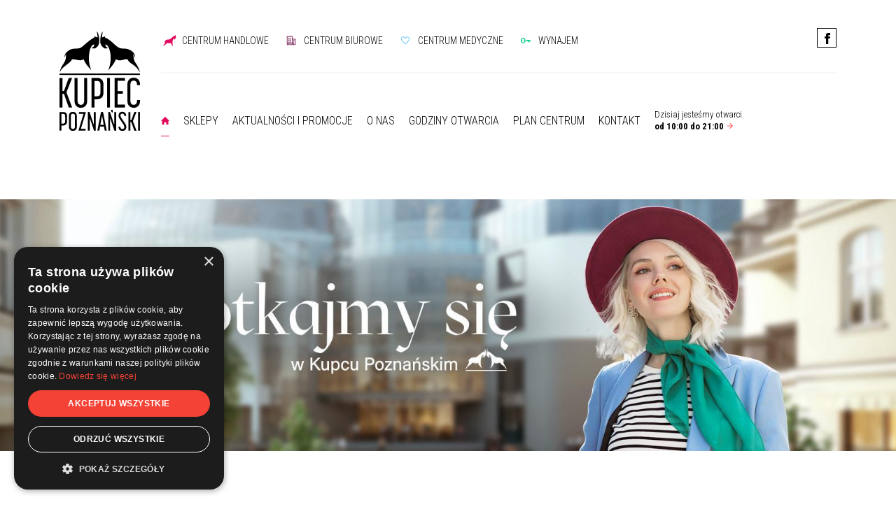

--- FILE ---
content_type: text/html; charset=UTF-8
request_url: https://www.kupiecpoznanski.pl/
body_size: 14492
content:
<!DOCTYPE html>
<html dir="ltr" lang="pl-PL" prefix="og: https://ogp.me/ns#">
<head>
    <meta charset="UTF-8"/>

    <meta name="viewport" content="width=device-width, initial-scale=1.0">

    <title>Kupiec PoznańskiKupiec Poznański | to pierwsze Centrum Handlowo-Biurowe usytuowane w samym sercu miasta Poznania. Rozpoznawalna marka, doskonałe położenie w pobliżu Starego Rynku oraz pod względem dostępu do komunikacji miejskiej, a także nowoczesne aranżacje wnętrz biurowych sprawiają, że Kupiec Poznański jest lokalizacją atrakcyjną dla biznesu.</title>

    <link rel="alternate" hreflang="pl-pl" href="http://www.kupiecpoznanski.pl/" />
<link rel="alternate" hreflang="x-default" href="http://www.kupiecpoznanski.pl/" />

		<!-- All in One SEO 4.9.3 - aioseo.com -->
	<meta name="robots" content="max-image-preview:large" />
	<link rel="canonical" href="https://www.kupiecpoznanski.pl/" />
	<meta name="generator" content="All in One SEO (AIOSEO) 4.9.3" />
		<meta property="og:locale" content="pl_PL" />
		<meta property="og:site_name" content="Kupiec Poznański" />
		<meta property="og:type" content="article" />
		<meta property="og:title" content="Kupiec Poznański" />
		<meta property="og:url" content="https://www.kupiecpoznanski.pl/" />
		<meta property="og:image" content="https://www.kupiecpoznanski.pl/wp-content/uploads/2018/11/1-1.png" />
		<meta property="og:image:secure_url" content="https://www.kupiecpoznanski.pl/wp-content/uploads/2018/11/1-1.png" />
		<meta property="og:image:width" content="1200" />
		<meta property="og:image:height" content="900" />
		<meta property="article:published_time" content="2018-08-03T10:45:37+00:00" />
		<meta property="article:modified_time" content="2025-12-05T08:20:38+00:00" />
		<meta property="article:publisher" content="https://www.facebook.com/ch.kupiec.poznanski" />
		<meta name="twitter:card" content="summary" />
		<meta name="twitter:title" content="Kupiec Poznański" />
		<meta name="twitter:image" content="https://www.kupiecpoznanski.pl/wp-content/uploads/2018/11/1-1.png" />
		<script type="application/ld+json" class="aioseo-schema">
			{"@context":"https:\/\/schema.org","@graph":[{"@type":"BreadcrumbList","@id":"https:\/\/www.kupiecpoznanski.pl\/#breadcrumblist","itemListElement":[{"@type":"ListItem","@id":"https:\/\/www.kupiecpoznanski.pl#listItem","position":1,"name":"Home"}]},{"@type":"Organization","@id":"https:\/\/www.kupiecpoznanski.pl\/#organization","name":"Kupiec Pozna\u0144ski SA","description":"to pierwsze Centrum Handlowo-Biurowe usytuowane w samym sercu miasta Poznania. Rozpoznawalna marka, doskona\u0142e po\u0142o\u017cenie w pobli\u017cu Starego Rynku oraz pod wzgl\u0119dem dost\u0119pu do komunikacji miejskiej, a tak\u017ce nowoczesne aran\u017cacje wn\u0119trz biurowych sprawiaj\u0105, \u017ce Kupiec Pozna\u0144ski jest lokalizacj\u0105 atrakcyjn\u0105 dla biznesu.","url":"https:\/\/www.kupiecpoznanski.pl\/","logo":{"@type":"ImageObject","url":"https:\/\/www.kupiecpoznanski.pl\/wp-content\/uploads\/2023\/08\/kupiec-logo-bez-tla.png","@id":"https:\/\/www.kupiecpoznanski.pl\/#organizationLogo","width":1058,"height":1304},"image":{"@id":"https:\/\/www.kupiecpoznanski.pl\/#organizationLogo"},"sameAs":["https:\/\/www.instagram.com\/kupiec_poznanski\/"]},{"@type":"WebPage","@id":"https:\/\/www.kupiecpoznanski.pl\/#webpage","url":"https:\/\/www.kupiecpoznanski.pl\/","name":"Kupiec Pozna\u0144ski","inLanguage":"pl-PL","isPartOf":{"@id":"https:\/\/www.kupiecpoznanski.pl\/#website"},"breadcrumb":{"@id":"https:\/\/www.kupiecpoznanski.pl\/#breadcrumblist"},"datePublished":"2018-08-03T12:45:37+02:00","dateModified":"2025-12-05T09:20:38+01:00"},{"@type":"WebSite","@id":"https:\/\/www.kupiecpoznanski.pl\/#website","url":"https:\/\/www.kupiecpoznanski.pl\/","name":"Kupiec Pozna\u0144ski","description":"to pierwsze Centrum Handlowo-Biurowe usytuowane w samym sercu miasta Poznania. Rozpoznawalna marka, doskona\u0142e po\u0142o\u017cenie w pobli\u017cu Starego Rynku oraz pod wzgl\u0119dem dost\u0119pu do komunikacji miejskiej, a tak\u017ce nowoczesne aran\u017cacje wn\u0119trz biurowych sprawiaj\u0105, \u017ce Kupiec Pozna\u0144ski jest lokalizacj\u0105 atrakcyjn\u0105 dla biznesu.","inLanguage":"pl-PL","publisher":{"@id":"https:\/\/www.kupiecpoznanski.pl\/#organization"}}]}
		</script>
		<!-- All in One SEO -->


<!-- Google Tag Manager for WordPress by gtm4wp.com -->
<script data-cfasync="false" data-pagespeed-no-defer>
	var gtm4wp_datalayer_name = "dataLayer";
	var dataLayer = dataLayer || [];
</script>
<!-- End Google Tag Manager for WordPress by gtm4wp.com --><link rel="alternate" title="oEmbed (JSON)" type="application/json+oembed" href="https://www.kupiecpoznanski.pl/wp-json/oembed/1.0/embed?url=https%3A%2F%2Fwww.kupiecpoznanski.pl%2F" />
<link rel="alternate" title="oEmbed (XML)" type="text/xml+oembed" href="https://www.kupiecpoznanski.pl/wp-json/oembed/1.0/embed?url=https%3A%2F%2Fwww.kupiecpoznanski.pl%2F&#038;format=xml" />
<style id='wp-img-auto-sizes-contain-inline-css' type='text/css'>
img:is([sizes=auto i],[sizes^="auto," i]){contain-intrinsic-size:3000px 1500px}
/*# sourceURL=wp-img-auto-sizes-contain-inline-css */
</style>
<link rel='stylesheet' id='bootstrap-css' href='https://www.kupiecpoznanski.pl/wp-content/themes/kupiec/css/bootstrap.css?ver=6.9' type='text/css' media='all' />
<link rel='stylesheet' id='slick-css' href='https://www.kupiecpoznanski.pl/wp-content/themes/kupiec/js/slick-1.6.0/slick/slick.css?ver=6.9' type='text/css' media='all' />
<link rel='stylesheet' id='slick-theme-css' href='https://www.kupiecpoznanski.pl/wp-content/themes/kupiec/js/slick-1.6.0/slick/slick-theme.css?ver=6.9' type='text/css' media='all' />
<link rel='stylesheet' id='animatecss-css' href='https://www.kupiecpoznanski.pl/wp-content/themes/kupiec/js/waypoints-animate/animate.css?ver=6.9' type='text/css' media='all' />
<link rel='stylesheet' id='nice-select-css' href='https://www.kupiecpoznanski.pl/wp-content/themes/kupiec/css/nice-select.css?ver=6.9' type='text/css' media='all' />
<link rel='stylesheet' id='main-css' href='https://www.kupiecpoznanski.pl/wp-content/themes/kupiec/css/main.css?ver=6.9' type='text/css' media='all' />
<link rel='stylesheet' id='velkea-css' href='https://www.kupiecpoznanski.pl/wp-content/themes/kupiec/style.css?ver=6.9' type='text/css' media='all' />
<link rel='stylesheet' id='headers-css' href='https://www.kupiecpoznanski.pl/wp-content/themes/kupiec/theme_inc/plugins/so_plugins/headers/tpl/style.css?ver=6.9' type='text/css' media='all' />
<link rel='stylesheet' id='breadcrumb-css' href='https://www.kupiecpoznanski.pl/wp-content/themes/kupiec/theme_inc/plugins/so_plugins/breadcrumb/tpl/style.css?ver=6.9' type='text/css' media='all' />
<link rel='stylesheet' id='banners-css' href='https://www.kupiecpoznanski.pl/wp-content/themes/kupiec/theme_inc/plugins/so_plugins/banners/tpl/style.css?ver=6.9' type='text/css' media='all' />
<link rel='stylesheet' id='news_and_promotions-css' href='https://www.kupiecpoznanski.pl/wp-content/themes/kupiec/theme_inc/plugins/so_plugins/news_and_promotions/tpl/style.css?ver=6.9' type='text/css' media='all' />
<link rel='stylesheet' id='news_and_promotions_list-css' href='https://www.kupiecpoznanski.pl/wp-content/themes/kupiec/theme_inc/plugins/so_plugins/news_and_promotions_list/tpl/style.css?ver=6.9' type='text/css' media='all' />
<link rel='stylesheet' id='news_and_promotions_content-css' href='https://www.kupiecpoznanski.pl/wp-content/themes/kupiec/theme_inc/plugins/so_plugins/news_and_promotions_content/tpl/style.css?ver=6.9' type='text/css' media='all' />
<link rel='stylesheet' id='image_and_description-css' href='https://www.kupiecpoznanski.pl/wp-content/themes/kupiec/theme_inc/plugins/so_plugins/image_and_description/tpl/style.css?ver=6.9' type='text/css' media='all' />
<link rel='stylesheet' id='location-css' href='https://www.kupiecpoznanski.pl/wp-content/themes/kupiec/theme_inc/plugins/so_plugins/location/tpl/style.css?ver=6.9' type='text/css' media='all' />
<link rel='stylesheet' id='banner_and_description-css' href='https://www.kupiecpoznanski.pl/wp-content/themes/kupiec/theme_inc/plugins/so_plugins/banner_and_description/tpl/style.css?ver=6.9' type='text/css' media='all' />
<link rel='stylesheet' id='gallery_tiles-css' href='https://www.kupiecpoznanski.pl/wp-content/themes/kupiec/theme_inc/plugins/so_plugins/gallery_tiles/tpl/style.css?ver=6.9' type='text/css' media='all' />
<link rel='stylesheet' id='icons-with-description-css' href='https://www.kupiecpoznanski.pl/wp-content/themes/kupiec/theme_inc/plugins/so_plugins/icons_with_description/tpl/style.css?ver=6.9' type='text/css' media='all' />
<link rel='stylesheet' id='rental-css' href='https://www.kupiecpoznanski.pl/wp-content/themes/kupiec/theme_inc/plugins/so_plugins/rental/tpl/style.css?ver=6.9' type='text/css' media='all' />
<link rel='stylesheet' id='division_contact-css' href='https://www.kupiecpoznanski.pl/wp-content/themes/kupiec/theme_inc/plugins/so_plugins/division_contact/tpl/style.css?ver=6.9' type='text/css' media='all' />
<link rel='stylesheet' id='contact_tabs-css' href='https://www.kupiecpoznanski.pl/wp-content/themes/kupiec/theme_inc/plugins/so_plugins/contact_tabs/tpl/style.css?ver=1547071178' type='text/css' media='all' />
<link rel='stylesheet' id='shops-css' href='https://www.kupiecpoznanski.pl/wp-content/themes/kupiec/theme_inc/plugins/so_plugins/shops/tpl/style.css?ver=6.9' type='text/css' media='all' />
<link rel='stylesheet' id='shops_list-css' href='https://www.kupiecpoznanski.pl/wp-content/themes/kupiec/theme_inc/plugins/so_plugins/shops_list/tpl/style.css?ver=6.9' type='text/css' media='all' />
<link rel='stylesheet' id='sitemap-css' href='https://www.kupiecpoznanski.pl/wp-content/themes/kupiec/theme_inc/plugins/so_plugins/sitemap/tpl/style.css?ver=6.9' type='text/css' media='all' />
<link rel='stylesheet' id='opening_hours-css' href='https://www.kupiecpoznanski.pl/wp-content/themes/kupiec/theme_inc/plugins/so_plugins/opening_hours/tpl/style.css?ver=6.9' type='text/css' media='all' />
<link rel='stylesheet' id='center_plan-css' href='https://www.kupiecpoznanski.pl/wp-content/themes/kupiec/theme_inc/plugins/so_plugins/center_plan/tpl/style.css?ver=6.9' type='text/css' media='all' />
<link rel='stylesheet' id='rental_contact-css' href='https://www.kupiecpoznanski.pl/wp-content/themes/kupiec/theme_inc/plugins/so_plugins/rental_contact/tpl/style.css?ver=6.9' type='text/css' media='all' />
<link rel='stylesheet' id='404-css' href='https://www.kupiecpoznanski.pl/wp-content/themes/kupiec/theme_inc/plugins/so_plugins/404/tpl/style.css?ver=6.9' type='text/css' media='all' />
<link rel='stylesheet' id='simple_tooltips_style-css' href='https://www.kupiecpoznanski.pl/wp-content/plugins/simple-tooltips/zebra_tooltips.css?ver=6.9' type='text/css' media='all' />
<link rel='stylesheet' id='wp-block-library-css' href='https://www.kupiecpoznanski.pl/wp-includes/css/dist/block-library/style.min.css?ver=6.9' type='text/css' media='all' />
<style id='global-styles-inline-css' type='text/css'>
:root{--wp--preset--aspect-ratio--square: 1;--wp--preset--aspect-ratio--4-3: 4/3;--wp--preset--aspect-ratio--3-4: 3/4;--wp--preset--aspect-ratio--3-2: 3/2;--wp--preset--aspect-ratio--2-3: 2/3;--wp--preset--aspect-ratio--16-9: 16/9;--wp--preset--aspect-ratio--9-16: 9/16;--wp--preset--color--black: #000000;--wp--preset--color--cyan-bluish-gray: #abb8c3;--wp--preset--color--white: #ffffff;--wp--preset--color--pale-pink: #f78da7;--wp--preset--color--vivid-red: #cf2e2e;--wp--preset--color--luminous-vivid-orange: #ff6900;--wp--preset--color--luminous-vivid-amber: #fcb900;--wp--preset--color--light-green-cyan: #7bdcb5;--wp--preset--color--vivid-green-cyan: #00d084;--wp--preset--color--pale-cyan-blue: #8ed1fc;--wp--preset--color--vivid-cyan-blue: #0693e3;--wp--preset--color--vivid-purple: #9b51e0;--wp--preset--gradient--vivid-cyan-blue-to-vivid-purple: linear-gradient(135deg,rgb(6,147,227) 0%,rgb(155,81,224) 100%);--wp--preset--gradient--light-green-cyan-to-vivid-green-cyan: linear-gradient(135deg,rgb(122,220,180) 0%,rgb(0,208,130) 100%);--wp--preset--gradient--luminous-vivid-amber-to-luminous-vivid-orange: linear-gradient(135deg,rgb(252,185,0) 0%,rgb(255,105,0) 100%);--wp--preset--gradient--luminous-vivid-orange-to-vivid-red: linear-gradient(135deg,rgb(255,105,0) 0%,rgb(207,46,46) 100%);--wp--preset--gradient--very-light-gray-to-cyan-bluish-gray: linear-gradient(135deg,rgb(238,238,238) 0%,rgb(169,184,195) 100%);--wp--preset--gradient--cool-to-warm-spectrum: linear-gradient(135deg,rgb(74,234,220) 0%,rgb(151,120,209) 20%,rgb(207,42,186) 40%,rgb(238,44,130) 60%,rgb(251,105,98) 80%,rgb(254,248,76) 100%);--wp--preset--gradient--blush-light-purple: linear-gradient(135deg,rgb(255,206,236) 0%,rgb(152,150,240) 100%);--wp--preset--gradient--blush-bordeaux: linear-gradient(135deg,rgb(254,205,165) 0%,rgb(254,45,45) 50%,rgb(107,0,62) 100%);--wp--preset--gradient--luminous-dusk: linear-gradient(135deg,rgb(255,203,112) 0%,rgb(199,81,192) 50%,rgb(65,88,208) 100%);--wp--preset--gradient--pale-ocean: linear-gradient(135deg,rgb(255,245,203) 0%,rgb(182,227,212) 50%,rgb(51,167,181) 100%);--wp--preset--gradient--electric-grass: linear-gradient(135deg,rgb(202,248,128) 0%,rgb(113,206,126) 100%);--wp--preset--gradient--midnight: linear-gradient(135deg,rgb(2,3,129) 0%,rgb(40,116,252) 100%);--wp--preset--font-size--small: 13px;--wp--preset--font-size--medium: 20px;--wp--preset--font-size--large: 36px;--wp--preset--font-size--x-large: 42px;--wp--preset--spacing--20: 0.44rem;--wp--preset--spacing--30: 0.67rem;--wp--preset--spacing--40: 1rem;--wp--preset--spacing--50: 1.5rem;--wp--preset--spacing--60: 2.25rem;--wp--preset--spacing--70: 3.38rem;--wp--preset--spacing--80: 5.06rem;--wp--preset--shadow--natural: 6px 6px 9px rgba(0, 0, 0, 0.2);--wp--preset--shadow--deep: 12px 12px 50px rgba(0, 0, 0, 0.4);--wp--preset--shadow--sharp: 6px 6px 0px rgba(0, 0, 0, 0.2);--wp--preset--shadow--outlined: 6px 6px 0px -3px rgb(255, 255, 255), 6px 6px rgb(0, 0, 0);--wp--preset--shadow--crisp: 6px 6px 0px rgb(0, 0, 0);}:where(.is-layout-flex){gap: 0.5em;}:where(.is-layout-grid){gap: 0.5em;}body .is-layout-flex{display: flex;}.is-layout-flex{flex-wrap: wrap;align-items: center;}.is-layout-flex > :is(*, div){margin: 0;}body .is-layout-grid{display: grid;}.is-layout-grid > :is(*, div){margin: 0;}:where(.wp-block-columns.is-layout-flex){gap: 2em;}:where(.wp-block-columns.is-layout-grid){gap: 2em;}:where(.wp-block-post-template.is-layout-flex){gap: 1.25em;}:where(.wp-block-post-template.is-layout-grid){gap: 1.25em;}.has-black-color{color: var(--wp--preset--color--black) !important;}.has-cyan-bluish-gray-color{color: var(--wp--preset--color--cyan-bluish-gray) !important;}.has-white-color{color: var(--wp--preset--color--white) !important;}.has-pale-pink-color{color: var(--wp--preset--color--pale-pink) !important;}.has-vivid-red-color{color: var(--wp--preset--color--vivid-red) !important;}.has-luminous-vivid-orange-color{color: var(--wp--preset--color--luminous-vivid-orange) !important;}.has-luminous-vivid-amber-color{color: var(--wp--preset--color--luminous-vivid-amber) !important;}.has-light-green-cyan-color{color: var(--wp--preset--color--light-green-cyan) !important;}.has-vivid-green-cyan-color{color: var(--wp--preset--color--vivid-green-cyan) !important;}.has-pale-cyan-blue-color{color: var(--wp--preset--color--pale-cyan-blue) !important;}.has-vivid-cyan-blue-color{color: var(--wp--preset--color--vivid-cyan-blue) !important;}.has-vivid-purple-color{color: var(--wp--preset--color--vivid-purple) !important;}.has-black-background-color{background-color: var(--wp--preset--color--black) !important;}.has-cyan-bluish-gray-background-color{background-color: var(--wp--preset--color--cyan-bluish-gray) !important;}.has-white-background-color{background-color: var(--wp--preset--color--white) !important;}.has-pale-pink-background-color{background-color: var(--wp--preset--color--pale-pink) !important;}.has-vivid-red-background-color{background-color: var(--wp--preset--color--vivid-red) !important;}.has-luminous-vivid-orange-background-color{background-color: var(--wp--preset--color--luminous-vivid-orange) !important;}.has-luminous-vivid-amber-background-color{background-color: var(--wp--preset--color--luminous-vivid-amber) !important;}.has-light-green-cyan-background-color{background-color: var(--wp--preset--color--light-green-cyan) !important;}.has-vivid-green-cyan-background-color{background-color: var(--wp--preset--color--vivid-green-cyan) !important;}.has-pale-cyan-blue-background-color{background-color: var(--wp--preset--color--pale-cyan-blue) !important;}.has-vivid-cyan-blue-background-color{background-color: var(--wp--preset--color--vivid-cyan-blue) !important;}.has-vivid-purple-background-color{background-color: var(--wp--preset--color--vivid-purple) !important;}.has-black-border-color{border-color: var(--wp--preset--color--black) !important;}.has-cyan-bluish-gray-border-color{border-color: var(--wp--preset--color--cyan-bluish-gray) !important;}.has-white-border-color{border-color: var(--wp--preset--color--white) !important;}.has-pale-pink-border-color{border-color: var(--wp--preset--color--pale-pink) !important;}.has-vivid-red-border-color{border-color: var(--wp--preset--color--vivid-red) !important;}.has-luminous-vivid-orange-border-color{border-color: var(--wp--preset--color--luminous-vivid-orange) !important;}.has-luminous-vivid-amber-border-color{border-color: var(--wp--preset--color--luminous-vivid-amber) !important;}.has-light-green-cyan-border-color{border-color: var(--wp--preset--color--light-green-cyan) !important;}.has-vivid-green-cyan-border-color{border-color: var(--wp--preset--color--vivid-green-cyan) !important;}.has-pale-cyan-blue-border-color{border-color: var(--wp--preset--color--pale-cyan-blue) !important;}.has-vivid-cyan-blue-border-color{border-color: var(--wp--preset--color--vivid-cyan-blue) !important;}.has-vivid-purple-border-color{border-color: var(--wp--preset--color--vivid-purple) !important;}.has-vivid-cyan-blue-to-vivid-purple-gradient-background{background: var(--wp--preset--gradient--vivid-cyan-blue-to-vivid-purple) !important;}.has-light-green-cyan-to-vivid-green-cyan-gradient-background{background: var(--wp--preset--gradient--light-green-cyan-to-vivid-green-cyan) !important;}.has-luminous-vivid-amber-to-luminous-vivid-orange-gradient-background{background: var(--wp--preset--gradient--luminous-vivid-amber-to-luminous-vivid-orange) !important;}.has-luminous-vivid-orange-to-vivid-red-gradient-background{background: var(--wp--preset--gradient--luminous-vivid-orange-to-vivid-red) !important;}.has-very-light-gray-to-cyan-bluish-gray-gradient-background{background: var(--wp--preset--gradient--very-light-gray-to-cyan-bluish-gray) !important;}.has-cool-to-warm-spectrum-gradient-background{background: var(--wp--preset--gradient--cool-to-warm-spectrum) !important;}.has-blush-light-purple-gradient-background{background: var(--wp--preset--gradient--blush-light-purple) !important;}.has-blush-bordeaux-gradient-background{background: var(--wp--preset--gradient--blush-bordeaux) !important;}.has-luminous-dusk-gradient-background{background: var(--wp--preset--gradient--luminous-dusk) !important;}.has-pale-ocean-gradient-background{background: var(--wp--preset--gradient--pale-ocean) !important;}.has-electric-grass-gradient-background{background: var(--wp--preset--gradient--electric-grass) !important;}.has-midnight-gradient-background{background: var(--wp--preset--gradient--midnight) !important;}.has-small-font-size{font-size: var(--wp--preset--font-size--small) !important;}.has-medium-font-size{font-size: var(--wp--preset--font-size--medium) !important;}.has-large-font-size{font-size: var(--wp--preset--font-size--large) !important;}.has-x-large-font-size{font-size: var(--wp--preset--font-size--x-large) !important;}
/*# sourceURL=global-styles-inline-css */
</style>

<style id='classic-theme-styles-inline-css' type='text/css'>
/*! This file is auto-generated */
.wp-block-button__link{color:#fff;background-color:#32373c;border-radius:9999px;box-shadow:none;text-decoration:none;padding:calc(.667em + 2px) calc(1.333em + 2px);font-size:1.125em}.wp-block-file__button{background:#32373c;color:#fff;text-decoration:none}
/*# sourceURL=/wp-includes/css/classic-themes.min.css */
</style>
<link rel='stylesheet' id='contact-form-7-css' href='https://www.kupiecpoznanski.pl/wp-content/plugins/contact-form-7/includes/css/styles.css?ver=6.0.2' type='text/css' media='all' />
<link rel='stylesheet' id='siteorigin-panels-front-css' href='https://www.kupiecpoznanski.pl/wp-content/plugins/siteorigin-panels/css/front-flex.min.css?ver=2.31.0' type='text/css' media='all' />
<link rel='stylesheet' id='jquery-lazyloadxt-spinner-css-css' href='//www.kupiecpoznanski.pl/wp-content/plugins/a3-lazy-load/assets/css/jquery.lazyloadxt.spinner.css?ver=6.9' type='text/css' media='all' />
<link rel='stylesheet' id='a3a3_lazy_load-css' href='//www.kupiecpoznanski.pl/wp-content/uploads/sass/a3_lazy_load.min.css?ver=1547080556' type='text/css' media='all' />
<script type="text/javascript" src="https://www.kupiecpoznanski.pl/wp-includes/js/jquery/jquery.min.js?ver=3.7.1" id="jquery-core-js"></script>
<script type="text/javascript" src="https://www.kupiecpoznanski.pl/wp-includes/js/jquery/jquery-migrate.min.js?ver=3.4.1" id="jquery-migrate-js"></script>
<script type="text/javascript" src="https://www.kupiecpoznanski.pl/wp-content/themes/kupiec/js/bootstrap.min.js?ver=6.9" id="bootstrap-js"></script>
<script type="text/javascript" src="https://www.kupiecpoznanski.pl/wp-content/themes/kupiec/js/slick-1.6.0/slick/slick.min.js?ver=6.9" id="slick-js"></script>
<script type="text/javascript" src="https://www.kupiecpoznanski.pl/wp-content/themes/kupiec/js/waypoints-animate/jquery.waypoints.min.js?ver=6.9" id="waypoint-js"></script>
<script type="text/javascript" src="https://www.kupiecpoznanski.pl/wp-content/themes/kupiec/js/countUp.js?ver=6.9" id="countUp-js"></script>
<script type="text/javascript" src="https://www.kupiecpoznanski.pl/wp-content/themes/kupiec/js/jquery.nice-select.min.js?ver=6.9" id="nice-select-js"></script>
<script type="text/javascript" src="https://www.kupiecpoznanski.pl/wp-content/themes/kupiec/js/leaflet.js?ver=6.9" id="leaflet-js"></script>
<script type="text/javascript" src="https://www.kupiecpoznanski.pl/wp-content/themes/kupiec/js/jquery.nanoscroller.min.js?ver=6.9" id="nano-js"></script>
<script type="text/javascript" src="https://www.kupiecpoznanski.pl/wp-content/themes/kupiec/js/main.js?ver=6.9" id="mainjs-js"></script>
<script type="text/javascript" src="https://www.kupiecpoznanski.pl/wp-content/themes/kupiec/theme_inc/plugins/so_plugins/headers/tpl/script.js?ver=6.9" id="headers-js"></script>
<script type="text/javascript" src="https://www.kupiecpoznanski.pl/wp-content/themes/kupiec/theme_inc/plugins/so_plugins/banners/tpl/script.js?ver=6.9" id="banners-js"></script>
<script type="text/javascript" src="https://www.kupiecpoznanski.pl/wp-content/themes/kupiec/theme_inc/plugins/so_plugins/image_and_description/tpl/script.js?ver=6.9" id="image_and_description-js"></script>
<script type="text/javascript" src="https://www.kupiecpoznanski.pl/wp-content/themes/kupiec/theme_inc/plugins/so_plugins/location/tpl/script.js?ver=6.9" id="location-js"></script>
<script type="text/javascript" src="https://www.kupiecpoznanski.pl/wp-content/themes/kupiec/theme_inc/plugins/so_plugins/banner_and_description/tpl/script.js?ver=6.9" id="banner_and_description-js"></script>
<script type="text/javascript" src="https://www.kupiecpoznanski.pl/wp-content/themes/kupiec/theme_inc/plugins/so_plugins/gallery_tiles/tpl/script.js?ver=6.9" id="gallery_tiles-js"></script>
<script type="text/javascript" src="https://www.kupiecpoznanski.pl/wp-content/themes/kupiec/theme_inc/plugins/so_plugins/icons_with_description/tpl/script.js?ver=6.9" id="icons-with-description-js"></script>
<script type="text/javascript" src="https://www.kupiecpoznanski.pl/wp-content/themes/kupiec/theme_inc/plugins/so_plugins/rental/tpl/script.js?ver=6.9" id="rental-js"></script>
<script type="text/javascript" src="https://www.kupiecpoznanski.pl/wp-content/themes/kupiec/theme_inc/plugins/so_plugins/division_contact/tpl/script.js?ver=6.9" id="division_contact-js"></script>
<script type="text/javascript" src="https://www.kupiecpoznanski.pl/wp-content/themes/kupiec/theme_inc/plugins/so_plugins/shops/tpl/script.js?ver=6.9" id="shops-js"></script>
<script type="text/javascript" src="https://www.kupiecpoznanski.pl/wp-content/themes/kupiec/theme_inc/plugins/so_plugins/shops_list/tpl/script.js?ver=6.9" id="shops_list-js"></script>
<script type="text/javascript" src="https://www.kupiecpoznanski.pl/wp-content/themes/kupiec/theme_inc/plugins/so_plugins/sitemap/tpl/script.js?ver=6.9" id="sitemap-js"></script>
<script type="text/javascript" src="https://www.kupiecpoznanski.pl/wp-content/themes/kupiec/theme_inc/plugins/so_plugins/center_plan/tpl/script.js?ver=6.9" id="center_plan-js"></script>
<script type="text/javascript" src="https://www.kupiecpoznanski.pl/wp-content/themes/kupiec/theme_inc/plugins/so_plugins/404/tpl/script.js?ver=6.9" id="404-js"></script>
<link rel="https://api.w.org/" href="https://www.kupiecpoznanski.pl/wp-json/" /><link rel="alternate" title="JSON" type="application/json" href="https://www.kupiecpoznanski.pl/wp-json/wp/v2/pages/5" /><link rel='shortlink' href='https://www.kupiecpoznanski.pl/' />
<meta name="generator" content="WPML ver:4.6.15 stt:41;" />

<!-- Google Tag Manager for WordPress by gtm4wp.com -->
<!-- GTM Container placement set to automatic -->
<script data-cfasync="false" data-pagespeed-no-defer type="text/javascript">
	var dataLayer_content = {"pagePostType":"frontpage","pagePostType2":"single-page","pagePostAuthor":"Kupiec Poznański"};
	dataLayer.push( dataLayer_content );
</script>
<script data-cfasync="false">
(function(w,d,s,l,i){w[l]=w[l]||[];w[l].push({'gtm.start':
new Date().getTime(),event:'gtm.js'});var f=d.getElementsByTagName(s)[0],
j=d.createElement(s),dl=l!='dataLayer'?'&l='+l:'';j.async=true;j.src=
'//www.googletagmanager.com/gtm.js?id='+i+dl;f.parentNode.insertBefore(j,f);
})(window,document,'script','dataLayer','GTM-N6WMKGTW');
</script>
<!-- End Google Tag Manager for WordPress by gtm4wp.com --><style>.post-thumbnail img[src$='.svg'] { width: 100%; height: auto; }</style><style type="text/css">.recentcomments a{display:inline !important;padding:0 !important;margin:0 !important;}</style><style media="all" id="siteorigin-panels-layouts-head">/* Layout 5 */ #pgc-5-0-0 , #pgc-5-1-0 { width:100%;width:calc(100% - ( 0 * 30px ) ) } #pg-5-0 , #pl-5 .so-panel { margin-bottom:30px } #pl-5 .so-panel:last-of-type { margin-bottom:0px } #pg-5-0.panel-has-style > .panel-row-style, #pg-5-0.panel-no-style , #pg-5-1.panel-has-style > .panel-row-style, #pg-5-1.panel-no-style { -webkit-align-items:flex-start;align-items:flex-start } @media (max-width:780px){ #pg-5-0.panel-no-style, #pg-5-0.panel-has-style > .panel-row-style, #pg-5-0 , #pg-5-1.panel-no-style, #pg-5-1.panel-has-style > .panel-row-style, #pg-5-1 { -webkit-flex-direction:column;-ms-flex-direction:column;flex-direction:column } #pg-5-0 > .panel-grid-cell , #pg-5-0 > .panel-row-style > .panel-grid-cell , #pg-5-1 > .panel-grid-cell , #pg-5-1 > .panel-row-style > .panel-grid-cell { width:100%;margin-right:0 } #pl-5 .panel-grid-cell { padding:0 } #pl-5 .panel-grid .panel-grid-cell-empty { display:none } #pl-5 .panel-grid .panel-grid-cell-mobile-last { margin-bottom:0px }  } </style><link rel="icon" href="https://www.kupiecpoznanski.pl/wp-content/uploads/2019/10/cropped-Kupiec_poznanski_logo_NOWE-32x32.jpg" sizes="32x32" />
<link rel="icon" href="https://www.kupiecpoznanski.pl/wp-content/uploads/2019/10/cropped-Kupiec_poznanski_logo_NOWE-192x192.jpg" sizes="192x192" />
<link rel="apple-touch-icon" href="https://www.kupiecpoznanski.pl/wp-content/uploads/2019/10/cropped-Kupiec_poznanski_logo_NOWE-180x180.jpg" />
<meta name="msapplication-TileImage" content="https://www.kupiecpoznanski.pl/wp-content/uploads/2019/10/cropped-Kupiec_poznanski_logo_NOWE-270x270.jpg" />
		<style type="text/css" id="wp-custom-css">
			#header .cls .cl-menu .links a.link-reklama {
  background: url("http://www.kupiecpoznanski.pl/wp-content/uploads/2019/05/menu_nosniki-5.png") center left no-repeat;
	background-size: contain;
  padding-left: 30px;
  margin-right: 20px;
}

#header .cls .cl-menu .links a {
	margin-right: 20px;
}

.widget-centerplan .map_container .popup {
    margin-left: 4%;
    margin-top: 8%;
}
.widget-banners .slider .slide img {
    display: block;
    
    height: auto;
}
.widget-banners .slider .navigation {
	z-index:0!important;
}

.widget-centerplan .map_container .map .hotspot.off {
	pointer-events: none;
}
.widget-openinghours .info_end{
	text-align: center!important;
	font-size: 26px;
	font-weight: 600;
	margin: 30px auto 0px auto;
}		</style>
		
    <div id="fb-root"></div>
    <script>(function(d, s, id) {
        var js, fjs = d.getElementsByTagName(s)[0];
        if (d.getElementById(id)) return;
        js = d.createElement(s); js.id = id;
        js.src = "https://connect.facebook.net/pl_PL/sdk.js#xfbml=1&version=v3.0";
        fjs.parentNode.insertBefore(js, fjs);
      }(document, 'script', 'facebook-jssdk'));
    </script>

    <link rel="apple-touch-icon" sizes="57x57" href="https://www.kupiecpoznanski.pl/wp-content/themes/kupiec/img/favicon/apple-icon-57x57.png">
    <link rel="apple-touch-icon" sizes="60x60" href="https://www.kupiecpoznanski.pl/wp-content/themes/kupiec/img/favicon/apple-icon-60x60.png">
    <link rel="apple-touch-icon" sizes="72x72" href="https://www.kupiecpoznanski.pl/wp-content/themes/kupiec/img/favicon/apple-icon-72x72.png">
    <link rel="apple-touch-icon" sizes="76x76" href="https://www.kupiecpoznanski.pl/wp-content/themes/kupiec/img/favicon/apple-icon-76x76.png">
    <link rel="apple-touch-icon" sizes="114x114" href="https://www.kupiecpoznanski.pl/wp-content/themes/kupiec/img/favicon/apple-icon-114x114.png">
    <link rel="apple-touch-icon" sizes="120x120" href="https://www.kupiecpoznanski.pl/wp-content/themes/kupiec/img/favicon/apple-icon-120x120.png">
    <link rel="apple-touch-icon" sizes="144x144" href="https://www.kupiecpoznanski.pl/wp-content/themes/kupiec/img/favicon/apple-icon-144x144.png">
    <link rel="apple-touch-icon" sizes="152x152" href="https://www.kupiecpoznanski.pl/wp-content/themes/kupiec/img/favicon/apple-icon-152x152.png">
    <link rel="apple-touch-icon" sizes="180x180" href="https://www.kupiecpoznanski.pl/wp-content/themes/kupiec/img/favicon/apple-icon-180x180.png">
    <link rel="icon" type="image/png" sizes="192x192"  href="https://www.kupiecpoznanski.pl/wp-content/themes/kupiec/img/favicon/android-icon-192x192.png">
    <link rel="icon" type="image/png" sizes="32x32" href="https://www.kupiecpoznanski.pl/wp-content/themes/kupiec/img/favicon/favicon-32x32.png">
    <link rel="icon" type="image/png" sizes="96x96" href="https://www.kupiecpoznanski.pl/wp-content/themes/kupiec/img/favicon/favicon-96x96.png">
    <link rel="icon" type="image/png" sizes="16x16" href="https://www.kupiecpoznanski.pl/wp-content/themes/kupiec/img/favicon/favicon-16x16.png">
    <link rel="manifest" href="https://www.kupiecpoznanski.pl/wp-content/themes/kupiec/img/favicon/manifest.json">
    <meta name="msapplication-TileColor" content="#ffffff">
    <meta name="msapplication-TileImage" content="https://www.kupiecpoznanski.pl/wp-content/themes/kupiec/img/ms-icon-144x144.png">
    <meta name="theme-color" content="#ffffff">
    <meta name="format-detection" content="telephone=no">

    <!--[if lt IE 9]>
    <script src="https://www.kupiecpoznanski.pl/wp-content/themes/kupiec//js/html5shiv.min.js" type="text/javascript"></script>
    <script src="https://www.kupiecpoznanski.pl/wp-content/themes/kupiec//js/respond.min.js" type="text/javascript"></script>
    <![endif]-->

    <link href="https://fonts.googleapis.com/css?family=Roboto+Condensed:300,400,700" rel="stylesheet">
    <link href="https://fonts.googleapis.com/css?family=Roboto:300,400,500" rel="stylesheet">
    <link rel="stylesheet" href="https://maxcdn.bootstrapcdn.com/font-awesome/4.7.0/css/font-awesome.min.css">
    <script type="text/javascript">
        var domainTemplate = "https://www.kupiecpoznanski.pl/wp-content/themes/kupiec";
    </script>

</head>

<body class="home wp-singular page-template-default page page-id-5 wp-theme-kupiec  height_100 siteorigin-panels siteorigin-panels-before-js siteorigin-panels-home">

    <div id="loader">
        <div class="gots">
            <div class="goat left">
                <svg x="0px" y="0px" width="215.478px" height="219.883px" viewBox="0 0 215.478 219.883" enable-background="new 0 0 215.478 219.883" xml:space="preserve">
                    <path fill="#000000" d="M35.244,123.025c-2.754,5.834-5.508,11.666-8.016,16.977c-1.447-8.826,3.661-21.471,12.767-29.538
                    	c12.006-10.635,25.389-18.067,42.156-17.625c5.631,0.148,11.283-0.711,16.932-0.99c11.445-0.564,20.353-6.135,28.656-13.561
                    	c11.153-9.976,22.416-19.889,34.255-29.021c8.596-6.631,18.204-11.951,27.631-18.029c-0.138-0.279-0.921-1.871-1.703-3.463
                    	c0.203-0.484,0.406-0.968,0.61-1.451c5.58,1.785,11.16,3.572,18.041,5.774c-1.552-10.88-3.026-21.225-4.503-31.571
                    	c0.281-0.176,0.564-0.351,0.848-0.527c2.064,3.662,4.75,7.112,6.088,11.023c6.061,17.717,8.46,35.934,4.609,54.429
                    	c-2.415,11.602-10.779,19.255-20.123,25.671c-1.666,1.144-4.482,0.964-6.732,0.829c-4.543-0.272-9.064-0.934-14.252-1.508
                    	c6.818-5.327,15.853-9.079,15.309-20.157c-6.569,0.128-10.477,3.872-13.715,8.365c-7.788,10.804-11.021,23.388-13.023,36.226
                    	c-4.588,29.419-2.477,58.335,7.666,86.487c0.939,2.609,2.074,5.148,2.653,7.98c-15.228-18.555-32.542-35.619-40.411-58.656
                    	c-6.003,1.744-12.129,4.775-18.355,5.004c-7.277,0.264-14.638-1.957-21.972-3.029c-6.66-0.973-13.317-2.059-20.016-2.609
                    	c-1.434-0.119-3.742,1.494-4.45,2.908c-4.019,8.025-10.53,13.51-17.48,18.82c-10.676,8.156-21.687,16.057-31.287,25.369
                    	C10.769,203.613,6.245,212.271,0,219.883c2.805-7.914,5.042-16.094,8.573-23.668c3.632-7.791,8.145-15.252,12.956-22.398
                    	c8.089-12.012,13.603-24.66,13.318-39.477c-0.068-3.559,1.135-7.139,1.753-10.709C36.148,123.43,35.696,123.227,35.244,123.025"/>
                </svg>
            </div>
            <div class="goat right">
                <svg x="0px" y="0px" width="215.479px" height="219.883px" viewBox="0 0 215.479 219.883" enable-background="new 0 0 215.479 219.883" xml:space="preserve">
                <path fill="#000000" d="M180.235,123.025c2.752,5.834,5.506,11.666,8.014,16.977c1.447-8.826-3.66-21.471-12.766-29.538
                	c-12.006-10.635-25.389-18.067-42.156-17.625c-5.631,0.148-11.283-0.711-16.932-0.99c-11.446-0.564-20.353-6.135-28.656-13.561
                	c-11.154-9.976-22.417-19.889-34.256-29.021c-8.595-6.631-18.204-11.951-27.63-18.029c0.137-0.279,0.921-1.871,1.703-3.463
                	c-0.203-0.484-0.406-0.968-0.61-1.451c-5.58,1.785-11.16,3.572-18.041,5.774c1.552-10.88,3.026-21.225,4.503-31.571
                	C13.127,0.351,12.844,0.176,12.56,0c-2.064,3.662-4.749,7.112-6.087,11.023c-6.062,17.717-8.46,35.934-4.61,54.429
                	c2.415,11.602,10.78,19.255,20.123,25.671c1.666,1.144,4.482,0.964,6.733,0.829c4.542-0.272,9.063-0.934,14.252-1.508
                	c-6.818-5.327-15.854-9.079-15.309-20.157c6.568,0.128,10.477,3.872,13.714,8.365c7.788,10.804,11.021,23.388,13.023,36.226
                	c4.588,29.419,2.476,58.335-7.667,86.487c-0.939,2.609-2.074,5.148-2.653,7.98c15.229-18.556,32.542-35.619,40.412-58.656
                	c6.002,1.744,12.128,4.774,18.355,5.004c7.276,0.264,14.638-1.957,21.972-3.029c6.66-0.973,13.317-2.059,20.015-2.609
                	c1.436-0.119,3.744,1.494,4.451,2.908c4.019,8.025,10.53,13.51,17.48,18.82c10.676,8.156,21.687,16.057,31.285,25.369
                	c6.658,6.461,11.184,15.119,17.429,22.73c-2.806-7.914-5.042-16.094-8.573-23.668c-3.631-7.791-8.145-15.252-12.956-22.398
                	c-8.089-12.012-13.603-24.659-13.319-39.477c0.068-3.559-1.134-7.139-1.752-10.709C179.329,123.43,179.782,123.227,180.235,123.025"
                	/>
                </svg>

            </div>
        </div>
    </div>
    <div id="search">
        <a class="close">
            <svg x="0px" y="0px" width="26.854px" height="26.854px" viewBox="0 0 26.854 26.854" enable-background="new 0 0 26.854 26.854" xml:space="preserve">
                <line fill="none" stroke-width="4" stroke-miterlimit="10" x1="0.354" y1="0.354" x2="26.5" y2="26.5"/>
                <line fill="none" stroke-width="4" stroke-miterlimit="10" x1="26.5" y1="0.354" x2="0.354" y2="26.5"/>
            </svg>
        </a>
        <div class="input_container">
            <form action="https://www.kupiecpoznanski.pl/">
                <input type="text" name="s" placeholder="Wpisz szukane słowa i naciśnij ENTER" />
            </form>
        </div>
    </div>
    <div id="header">
        <div class="container">
            <div class="cls">
                                <a class="hamburger hamburger--elastic">
                    <div class="hamburger-hover"></div>
                    <div class="hamburger-inner"></div>
                </a>
                <div class="cl-logo">
                    <a href="https://www.kupiecpoznanski.pl">
                        <img class="logo" src="https://www.kupiecpoznanski.pl/wp-content/themes/kupiec/img/logo.svg" />
                    </a>
                </div>

                <div class="cl-extra">
                    <div class="language">
											
                        <!-- <a>En</a>
                        <a>De</a>
                        <a class="active">Pl</a> -->
                    </div>
                    <div class="social">
                        <a class="facebook" target="_blank" href="https://www.facebook.com/ch.kupiec.poznanski/">
                            <svg x="0px" y="0px" width="28px" height="28px" viewBox="0 0 28 28" enable-background="new 0 0 28 28" xml:space="preserve">
                                <path id="facebook" d="M12.005,11.339h-1.996V14h1.996v7.982h3.326V14h2.423l0.237-2.661h-2.66v-1.109 c0-0.634,0.127-0.886,0.741-0.886h1.919V6.018h-2.533c-2.392,0-3.453,1.053-3.453,3.07V11.339z"/>
                            </svg>
                        </a>
                    </div>
					<!--
                    <div class="search">
                        <a class="actSearch">
                            <svg x="0px" y="0px" width="28px" height="28px" viewBox="0 0 28 28" enable-background="new 0 0 28 28" xml:space="preserve">
                                <path d="M19.039,20.592l-4.059-4.058c-0.763,0.479-1.661,0.763-2.628,0.763c-2.731,0-4.944-2.214-4.944-4.944
                                    c0-2.731,2.213-4.944,4.944-4.944c2.73,0,4.943,2.213,4.943,4.944c0,0.967-0.282,1.866-0.762,2.628l4.058,4.058L19.039,20.592z
                                     M12.353,16.197c2.119,0,3.845-1.726,3.845-3.845c0-2.121-1.726-3.846-3.845-3.846c-2.12,0-3.846,1.725-3.846,3.846
                                C8.507,14.472,10.232,16.197,12.353,16.197z"/>
                            </svg>
                        </a>
                    </div>
					-->
                </div>

                <div class="cl-menu">
                    <div class="top">
                        <div class="links">
                        <a class="link active link-centrum-handlowe" href="https://www.kupiecpoznanski.pl/"><span>Centrum handlowe</span></a><a class="link  link-centrum-biurowe" href="https://www.kupiecpoznanski.pl/centrum-biurowe/"><span>Centrum biurowe</span></a><a class="link  link-centrum-medyczne" href="https://www.kupiecpoznanski.pl/centrum-medyczne/"><span>Centrum medyczne</span></a><a class="link  link-wynajem" href="https://www.kupiecpoznanski.pl/wynajem/"><span>Wynajem</span></a>                        </div>
                    </div>
                    <div class="bottom">
                        <div class="links">
                                                        <a class="home active" href="https://www.kupiecpoznanski.pl">
                                <span>
                                    <svg version="1.1" id="Layer_1" xmlns="http://www.w3.org/2000/svg" xmlns:xlink="http://www.w3.org/1999/xlink" x="0px" y="0px"
                                    	 width="12.286px" height="24px" viewBox="5.857 0 12.286 24" enable-background="new 5.857 0 12.286 24" xml:space="preserve">
                                    <path d="M16.607,12.512v5.119h-3.071v-3.07h-3.072v3.07H7.393v-5.119H5.857L12,6.369l6.143,6.143H16.607z"/>
                                    </svg>
                                </span>
                            </a>
                            <a class="link " data-id="20" data-slug="sklepy" href="https://www.kupiecpoznanski.pl/sklepy/"><span>Sklepy</span></a><a class="link " data-id="22" data-slug="aktualnosci-i-promocje" href="https://www.kupiecpoznanski.pl/aktualnosci-i-promocje/"><span>Aktualności i&nbsp;promocje</span></a><a class="link " data-id="24" data-slug="o-nas" href="https://www.kupiecpoznanski.pl/o-nas/"><span>O&nbsp;nas</span></a><a class="link " data-id="26" data-slug="godziny-otwarcia" href="https://www.kupiecpoznanski.pl/godziny-otwarcia/"><span>Godziny otwarcia</span></a><a class="link " data-id="28" data-slug="plan-centrum" href="https://www.kupiecpoznanski.pl/plan-centrum/"><span>Plan centrum</span></a><a class="link " data-id="32" data-slug="kontakt" href="https://www.kupiecpoznanski.pl/kontakt/"><span>Kontakt</span></a><a class="link open-time-link" href="https://www.kupiecpoznanski.pl/godziny-otwarcia/">Dzisiaj jesteśmy otwarci<br><strong>od 10:00 do 21:00</strong>
                            <svg class="time-arrow-right" viewBox="0 0 24 24">
                                <path d="M12 4l-1.41 1.41L16.17 11H4v2h12.17l-5.58 5.59L12 20l8-8z"/>
                            </svg></a>
                        </div>
                        <div class="clearfix"></div>
                    </div>
                </div>
            </div>
        </div>
    </div>
<!-- content-front.php -->
<section id="content">
    <div class="loop">
<!-- loop-front -->
							<article id="post-5" class="single row post-5 page type-page status-publish hentry">
								<div class="content_wrapper">
									<div id="pl-5"  class="panel-layout" ><div id="pg-5-0"  class="panel-grid panel-has-style" ><div class="siteorigin-panels-stretch background_repeat bg-center panel-row-style panel-row-style-for-5-0" data-stretch-type="full-width-stretch" ><div id="pgc-5-0-0"  class="panel-grid-cell" >
<div id="panel-5-0-0-0" class="widget widget-banners so-wrapper so-panel widget" data-index="0" >
    <div class="slider">
            <div class="navigation container">
                <div class="arrow prev">
                    <svg x="0px" y="0px" width="41px" height="40px" viewBox="0 0 41 40" enable-background="new 0 0 41 40" xml:space="preserve">
                    <polyline fill="none" stroke="#000000" stroke-miterlimit="10" points="23.5,15 18.5,20 23.5,25 "/>
                </svg>
                </div>
                <div class="arrow next">
                    <svg x="0px" y="0px" width="41px" height="40px" viewBox="0 0 41 40" enable-background="new 0 0 41 40" xml:space="preserve">
                    <polyline fill="none" stroke="#000000" stroke-miterlimit="10" points="18.5,25 23.5,20 18.5,15 "/>
                </svg>
                </div>
            </div>

        <a class="slide" href=""><img decoding="async" class="lazy lazy-hidden picture-desktop" src="//www.kupiecpoznanski.pl/wp-content/plugins/a3-lazy-load/assets/images/lazy_placeholder.gif" data-lazy-type="image" data-src="https://www.kupiecpoznanski.pl/wp-content/uploads/2025/12/Baner-Glowny_1599x450.jpg" alt="zima" /><noscript><img decoding="async" class="picture-desktop" src="https://www.kupiecpoznanski.pl/wp-content/uploads/2025/12/Baner-Glowny_1599x450.jpg" alt="zima" /></noscript><img decoding="async" class="lazy lazy-hidden picture-mobile" src="//www.kupiecpoznanski.pl/wp-content/plugins/a3-lazy-load/assets/images/lazy_placeholder.gif" data-lazy-type="image" data-src="https://www.kupiecpoznanski.pl/wp-content/uploads/2018/08/img2.jpg" alt="zima" /><noscript><img decoding="async" class="picture-mobile" src="https://www.kupiecpoznanski.pl/wp-content/uploads/2018/08/img2.jpg" alt="zima" /></noscript></a>    </div>
</div>
</div></div></div><div id="pg-5-1"  class="panel-grid panel-has-style" ><div class="background_repeat panel-row-style panel-row-style-for-5-1" ><div id="pgc-5-1-0"  class="panel-grid-cell" >
<div id="panel-5-1-0-0" class="widget widget-headers so-wrapper so-panel widget animated" data-animationcss="anim_opacity" data-index="1" >
    <div class="container">
        <div class="row">
            <div class="col-12 col-md-12">
                    
                                            <div class="header1">
                            <div class="line left"></div>
                            <div class="text_container">
                                <img decoding="async" class="lazy lazy-hidden goat left" src="//www.kupiecpoznanski.pl/wp-content/plugins/a3-lazy-load/assets/images/lazy_placeholder.gif" data-lazy-type="image" data-src="https://www.kupiecpoznanski.pl/wp-content/themes/kupiec/img/goat_left.svg" /><noscript><img decoding="async" class="goat left" src="https://www.kupiecpoznanski.pl/wp-content/themes/kupiec/img/goat_left.svg" /></noscript>
                                <span class="text">Aktualności &amp; Promocje</span>
                                <img decoding="async" class="lazy lazy-hidden goat right" src="//www.kupiecpoznanski.pl/wp-content/plugins/a3-lazy-load/assets/images/lazy_placeholder.gif" data-lazy-type="image" data-src="https://www.kupiecpoznanski.pl/wp-content/themes/kupiec/img/goat_right.svg" /><noscript><img decoding="async" class="goat right" src="https://www.kupiecpoznanski.pl/wp-content/themes/kupiec/img/goat_right.svg" /></noscript>
                            </div>
                            <div class="line right"></div>
                        </div>
                    
                    
	            
            </div>
        </div>
    </div>
</div>

<div id="panel-5-1-0-1" class="widget widget-newspromotions so-wrapper so-panel widget" data-index="2" >
    <div class="container">
        <div class="row">
            <div class="col-12">
                <div class="advertisement">
                    <img class="lazy lazy-hidden" decoding="async" src="//www.kupiecpoznanski.pl/wp-content/plugins/a3-lazy-load/assets/images/lazy_placeholder.gif" data-lazy-type="image" data-src="https://www.kupiecpoznanski.pl/wp-content/uploads/2022/12/zima.png" /><noscript><img decoding="async" src="https://www.kupiecpoznanski.pl/wp-content/uploads/2022/12/zima.png" /></noscript>
                </div>

                                    <a class="bt bt_style1 bt_center" href="http://www.kupiecpoznanski.pl/aktualnosci-i-promocje/">Zobacz wszystkie</a>
                            </div>
        </div>
    </div>
</div>

<div id="panel-5-1-0-2" class="widget widget-headers so-wrapper so-panel widget animated" data-animationcss="anim_opacity" data-index="3" >
    <div class="container">
        <div class="row">
            <div class="col-12 col-md-12">
                    
                    
                                        <div class="header2">
                        <div class="text_container line1">
                            <div class="text">Lubię być w&nbsp;centrum</div>
                        </div>
                        <div class="text_container line2">
                            <span class="line left"></span>
                            <span class="text">Centrum mody i&nbsp;inspiracji</span>
                            <div class="line right"></div>
                        </div>
                    </div>
	            
	            
            </div>
        </div>
    </div>
</div>

<!--  <pre>Array
(
    [bt1] => Array
        (
            [type] => normal
            [url] => http://www.kupiecpoznanski.pl/sklepy/
            [text] => Sklepy
            [text2] => 
            [photo] => 63
            [photo_fallback] => 
            [mask] => #fcba43
            [so_field_container_state] => closed
            [new_window] => 
        )

    [bt2] => Array
        (
            [type] => normal
            [url] => http://www.kupiecpoznanski.pl/godziny-otwarcia/
            [text] => Godziny otwarcia
            [text2] => 
            [photo] => 608
            [photo_fallback] => 
            [mask] => #ee6aa5
            [so_field_container_state] => closed
            [new_window] => 
        )

    [bt3] => Array
        (
            [type] => normal
            [url] => https://www.kupiecpoznanski.pl/kontakt/?tab=2
            [text] => Jak dojechać
            [text2] => 
            [photo] => 68
            [photo_fallback] => https://www.kupiecpoznanski.pl/kontakt/#menu1
            [mask] => #5fc0a8
            [so_field_container_state] => open
            [new_window] => 
        )

    [bt4] => Array
        (
            [type] => normal
            [url] => https://www.facebook.com/ch.kupiec.poznanski/
            [new_window] => 1
            [text] => Facebook
            [text2] => 
            [photo] => 69
            [photo_fallback] => 
            [mask] => #527bce
            [so_field_container_state] => closed
        )

    [bt5] => Array
        (
            [type] => normal
            [url] => http://www.kupiecpoznanski.pl/plan-centrum/
            [text] => Plan centrun
            [text2] => 
            [photo] => 74
            [photo_fallback] => 
            [mask] => #fb3636
            [so_field_container_state] => closed
            [new_window] => 
        )

    [bt6] => Array
        (
            [type] => newsletter
            [url] => 
            [text] => Zapisz się do&nbsp;newslettera
            [text2] => Zapisz się do&nbsp;newslettera!
            [photo] => 79
            [photo_fallback] => 
            [mask] => #9677c7
            [so_field_container_state] => open
            [new_window] => 
        )

    [newsletter_form] => [contact-form-7 id="86" title="Newsletter"]
    [_sow_form_id] => 8506438475b64684cbdc04301751916
    [_sow_form_timestamp] => 1742548430345
    [so_sidebar_emulator_id] => sitemap-510004
    [option_name] => widget_sitemap
    [panels_info] => Array
        (
            [class] => Sitemap_Widget
            [raw] => 
            [grid] => 1
            [cell] => 0
            [id] => 4
            [widget_id] => 43ff5ce4-c1bb-44b4-b4ae-28728c7524c3
            [style] => Array
                (
                    [background_image_attachment] => 
                    [background_display] => tile
                    [background_image_size] => full
                    [background_image_opacity] => 100
                    [border_thickness] => 1px
                )

            [cell_index] => 3
            [widget_index] => 4
        )

)
</pre> -->

<div id="panel-5-1-0-3" class="widget widget-sitemap so-wrapper so-panel widget" data-animationcss="anim_opacity" data-index="4" >
    <div class="container">
        <div class="row">
            <div class="col-12 col-md-4">
                                <a href="http://www.kupiecpoznanski.pl/sklepy/" class="box box1" >
                    <div class="center normal">
                        <div class="text">Sklepy</div>
                                            </div>
                    <div class="mask" style="background-color: #fcba43"></div>
                    <div class="background" style="background-image: url(https://www.kupiecpoznanski.pl/wp-content/uploads/2018/08/e83db40f20f4053ecd0b4204e2445b97e674e1d619b6184195_1920-1140x787.jpg)"></div>
                </a>
            </div>

            <div class="col-12 col-md-4">
                                <a href="http://www.kupiecpoznanski.pl/godziny-otwarcia/" class="box box2" >
                <div class="center normal">
                    <div class="text">Godziny otwarcia</div>
                                    </div>
                    <div class="mask" style="background-color: #ee6aa5"></div>
                    <div class="background" style="background-image: url(https://www.kupiecpoznanski.pl/wp-content/uploads/2018/09/kupiec-poznanski-zdjęcie-02.jpg)"></div>
                </a>
            </div>


            <div class="col-12 col-md-4">
                                <a href="https://www.kupiecpoznanski.pl/kontakt/?tab=2" class="box box3" >
                    <div class="center normal">
                        <div class="text">Jak dojechać</div>
                                            </div>
                    <div class="mask" style="background-color: #5fc0a8"></div>
                    <div class="background" style="background-image: url(https://www.kupiecpoznanski.pl/wp-content/uploads/2018/08/e837b60e21f5083ecd0b4204e2445b97e674e1d01cb3164096_1920-1140x855.jpg)"></div>
                </a>
            </div>
        </div>

        <div class="row">
            <div class="col-12 col-md-4">
                                <a href="https://www.facebook.com/ch.kupiec.poznanski/" class="box box4" target="_blank">
                    <div class="center normal">
                        <div class="text">Facebook</div>
                                            </div>
                    <div class="mask" style="background-color: #527bce"></div>
                    <div class="background" style="background-image: url(https://www.kupiecpoznanski.pl/wp-content/uploads/2018/08/ee33b40c2ae91c72d75b410dfb4d4395e072e7d71eb413_1920.png)"></div>
                </a>
            </div>

            <div class="col-12 col-md-4">
                <div class="box">
                    <div class="center">
                        <img decoding="async" class="lazy lazy-hidden goats" src="//www.kupiecpoznanski.pl/wp-content/plugins/a3-lazy-load/assets/images/lazy_placeholder.gif" data-lazy-type="image" data-src="https://www.kupiecpoznanski.pl/wp-content/themes/kupiec/img/goats.svg" /><noscript><img decoding="async" class="goats" src="https://www.kupiecpoznanski.pl/wp-content/themes/kupiec/img/goats.svg" /></noscript>
                    </div>
                </div>
            </div>

            <div class="col-12 col-md-4">
                                <a href="http://www.kupiecpoznanski.pl/plan-centrum/" class="box box5 high" >
                    <div class="center normal">
                        <div class="text">Plan centrun</div>
                                            </div>
                    <div class="mask" style="background-color: #fb3636"></div>
                    <div class="background" style="background-image: url(https://www.kupiecpoznanski.pl/wp-content/uploads/2018/08/ea30b50d2bf71c3e815d4401ee514793e074e7d01bb81641_1920-1140x748.jpg)"></div>
                </a>
            </div>
        </div>

        <div class="row">
            <div class="col-12 col-md-8">
                                <div class="box box6 visible" >
                    
                                            <div class="center newsletter">
                            <div class="cl1">
                                <div class="text">Zapisz się do&nbsp;newslettera</div>
                                <div class="text2">Zapisz się do&nbsp;newslettera!</div>
                            </div>
                            <div class="cl2">

                                
<div class="wpcf7 no-js" id="wpcf7-f86-p5-o1" lang="pl-PL" dir="ltr" data-wpcf7-id="86">
<div class="screen-reader-response"><p role="status" aria-live="polite" aria-atomic="true"></p> <ul></ul></div>
<form action="/#wpcf7-f86-p5-o1" method="post" class="wpcf7-form init" aria-label="Formularz kontaktowy" novalidate="novalidate" data-status="init">
<div style="display: none;">
<input type="hidden" name="_wpcf7" value="86" />
<input type="hidden" name="_wpcf7_version" value="6.0.2" />
<input type="hidden" name="_wpcf7_locale" value="pl_PL" />
<input type="hidden" name="_wpcf7_unit_tag" value="wpcf7-f86-p5-o1" />
<input type="hidden" name="_wpcf7_container_post" value="5" />
<input type="hidden" name="_wpcf7_posted_data_hash" value="" />
</div>
<div class="cls">
	<div class="cl cl_email">
		<p><span class="wpcf7-form-control-wrap" data-name="email"><input size="40" maxlength="400" class="wpcf7-form-control wpcf7-email wpcf7-validates-as-required wpcf7-text wpcf7-validates-as-email" aria-required="true" aria-invalid="false" placeholder="Wpisz swój adresr e-mail" value="" type="email" name="email" /></span>
		</p>
	</div>
	<div class="cl cl_submit">
		<p><input class="wpcf7-form-control wpcf7-submit has-spinner" type="submit" value="Zapisz" />
		</p>
	</div>
	<div class="cl cl_checkbox1">
		<p><span class="wpcf7-form-control-wrap" data-name="rules"><span class="wpcf7-form-control wpcf7-checkbox wpcf7-validates-as-required"><span class="wpcf7-list-item first last"><input type="checkbox" name="rules[]" value="Wyrażam zgodę na przetwarzane podanych przeze mnie (tooltip_container1)" /><span class="wpcf7-list-item-label">Wyrażam zgodę na&nbsp;przetwarzane podanych przeze mnie (tooltip_container1)</span></span></span></span>
		</p>
	</div>
	<div class="cl cl_checkbox2">
		<p><span class="wpcf7-form-control-wrap" data-name="rules2"><span class="wpcf7-form-control wpcf7-checkbox wpcf7-validates-as-required"><span class="wpcf7-list-item first last"><input type="checkbox" name="rules2[]" value="Wyrażam zgodę na otrzymywanie informacji handlowej (tooltip_container2)" /><span class="wpcf7-list-item-label">Wyrażam zgodę na&nbsp;otrzymywanie informacji handlowej (tooltip_container2)</span></span></span></span>
		</p>
	</div>
</div>
<div class="tooltip_container" id="tooltip_container1">
	<p>*Wyrażam zgodę na&nbsp;przetwarzane podanych przeze mnie powyżej danych osobowych w&nbsp;celach marketingowych przez&nbsp;Centrum Handlowo-Biurowe Kupiec Poznański, zgodnie z&nbsp;ustawą z&nbsp;dnia 29 sierpnia 1997&nbsp;r. o&nbsp;ochronie danych osobowych (tekst jedn. Dz.&nbsp;U. z&nbsp;2016 poz. 922) oraz&nbsp;Ogólnym Rozporządzeniem o&nbsp;Ochronie Danych Osobowych z&nbsp;dnia 27 kwietnia 2016 r (RODO).
	</p>
</div>
<div class="tooltip_container" id="tooltip_container2">
	<p>*Wyrażam zgodę na&nbsp;otrzymywanie informacji handlowej dotyczącej produktów i&nbsp;usług Centrum Handlowo-Biurowego Kupiec Poznański, kierowanej do&nbsp;mnie za&nbsp;pomocą środków komunikacji elektronicznej, w&nbsp;szczególności poczty elektronicznej, na&nbsp;podany przeze mnie adres e-mail.
	</p>
</div><div class="wpcf7-response-output" aria-hidden="true"></div>
</form>
</div>
                            </div>
                        </div>
                                        <div class="mask" style="background-color: #9677c7"></div>
                    <div class="background" style="background-image: url(https://www.kupiecpoznanski.pl/wp-content/uploads/2018/08/e83db80e2ff7033ecd0b4204e2445b97e674e1d01cb2134696_1920-1140x690.jpg)"></div>
                </div>
            </div>
        </div>
    </div>
</div>

<div id="panel-5-1-0-4" class="widget widget-headers so-wrapper so-panel widget animated" data-animationcss="anim_opacity" data-index="5" >
    <div class="container">
        <div class="row">
            <div class="col-12 col-md-12">
                    
                                            <div class="header1">
                            <div class="line left"></div>
                            <div class="text_container">
                                <img decoding="async" class="lazy lazy-hidden goat left" src="//www.kupiecpoznanski.pl/wp-content/plugins/a3-lazy-load/assets/images/lazy_placeholder.gif" data-lazy-type="image" data-src="https://www.kupiecpoznanski.pl/wp-content/themes/kupiec/img/goat_left.svg" /><noscript><img decoding="async" class="goat left" src="https://www.kupiecpoznanski.pl/wp-content/themes/kupiec/img/goat_left.svg" /></noscript>
                                <span class="text">Sklepy</span>
                                <img decoding="async" class="lazy lazy-hidden goat right" src="//www.kupiecpoznanski.pl/wp-content/plugins/a3-lazy-load/assets/images/lazy_placeholder.gif" data-lazy-type="image" data-src="https://www.kupiecpoznanski.pl/wp-content/themes/kupiec/img/goat_right.svg" /><noscript><img decoding="async" class="goat right" src="https://www.kupiecpoznanski.pl/wp-content/themes/kupiec/img/goat_right.svg" /></noscript>
                            </div>
                            <div class="line right"></div>
                        </div>
                    
                    
	            
            </div>
        </div>
    </div>
</div>

<div id="panel-5-1-0-5" class="widget widget-shops so-wrapper so-panel widget" data-animationcss="anim_opacity" data-index="6" >
    <div class="container">
        <div class="row">
            <div class="col-12">
                <div class="slider">
                    <div class="arrow prev">
                        <svg x="0px" y="0px" width="41px" height="40px" viewBox="0 0 41 40" enable-background="new 0 0 41 40" xml:space="preserve">
                            <polyline fill="none" stroke="#000000" stroke-miterlimit="10" points="23.5,15 18.5,20 23.5,25 "/>
                        </svg>
                    </div>
                    <div class="arrow next">
                        <svg x="0px" y="0px" width="41px" height="40px" viewBox="0 0 41 40" enable-background="new 0 0 41 40" xml:space="preserve">
                            <polyline fill="none" stroke="#000000" stroke-miterlimit="10" points="18.5,25 23.5,20 18.5,15 "/>
                        </svg>
                    </div>
                    <a class="slide" href="https://www.kupiecpoznanski.pl/shops/swiat-kwiatow/"><div class="in" style="background-image: url(https://www.kupiecpoznanski.pl/wp-content/uploads/2018/10/cstudio_logo_desktop-1.png)"></div></a><a class="slide" href="https://www.kupiecpoznanski.pl/shops/kantor-gold/"><div class="in" style="background-image: url(https://www.kupiecpoznanski.pl/wp-content/uploads/2018/10/logo_kantor.jpg)"></div></a><a class="slide" href="https://www.kupiecpoznanski.pl/shops/trafika/"><div class="in" style="background-image: url()"></div></a><a class="slide" href="https://www.kupiecpoznanski.pl/shops/perfect-eye-optic/"><div class="in" style="background-image: url(https://www.kupiecpoznanski.pl/wp-content/uploads/2018/10/logo-FO-tel-1.jpg)"></div></a><a class="slide" href="https://www.kupiecpoznanski.pl/shops/monnari/"><div class="in" style="background-image: url(https://www.kupiecpoznanski.pl/wp-content/uploads/2018/10/logo-monnari.png)"></div></a><a class="slide" href="https://www.kupiecpoznanski.pl/shops/ziko-apteka/"><div class="in" style="background-image: url(https://www.kupiecpoznanski.pl/wp-content/uploads/2018/10/ziko-apteka.jpg)"></div></a><a class="slide" href="https://www.kupiecpoznanski.pl/shops/majsterbut/"><div class="in" style="background-image: url(https://www.kupiecpoznanski.pl/wp-content/uploads/2018/10/logo-majsterbut.png)"></div></a><a class="slide" href="https://www.kupiecpoznanski.pl/shops/rossmann/"><div class="in" style="background-image: url(https://www.kupiecpoznanski.pl/wp-content/uploads/2018/10/rossmann_oryginalny_podstawowy-1.png)"></div></a><a class="slide" href="https://www.kupiecpoznanski.pl/shops/hebe/"><div class="in" style="background-image: url(https://www.kupiecpoznanski.pl/wp-content/uploads/2018/10/hebe.jpg)"></div></a><a class="slide" href="https://www.kupiecpoznanski.pl/shops/ca/"><div class="in" style="background-image: url(https://www.kupiecpoznanski.pl/wp-content/uploads/2018/10/Logo_CA_Black.png)"></div></a><a class="slide" href="https://www.kupiecpoznanski.pl/shops/poczta-polska/"><div class="in" style="background-image: url(https://www.kupiecpoznanski.pl/wp-content/uploads/2018/10/pocztapolska-logo.png)"></div></a><a class="slide" href="https://www.kupiecpoznanski.pl/shops/ztm/"><div class="in" style="background-image: url(https://www.kupiecpoznanski.pl/wp-content/uploads/2018/10/ztm-logo.png)"></div></a><a class="slide" href="https://www.kupiecpoznanski.pl/shops/molton/"><div class="in" style="background-image: url(https://www.kupiecpoznanski.pl/wp-content/uploads/2018/10/molton-logo.png)"></div></a><a class="slide" href="https://www.kupiecpoznanski.pl/shops/renoma/"><div class="in" style="background-image: url(https://www.kupiecpoznanski.pl/wp-content/uploads/2018/10/renoma-1.jpg)"></div></a><a class="slide" href="https://www.kupiecpoznanski.pl/shops/biedronka/"><div class="in" style="background-image: url(https://www.kupiecpoznanski.pl/wp-content/uploads/2018/08/Zrzutekranu2018-08-17o08.32.48.png)"></div></a><a class="slide" href="https://www.kupiecpoznanski.pl/shops/boutique-2002/"><div class="in" style="background-image: url(https://www.kupiecpoznanski.pl/wp-content/uploads/2018/10/29177872_1681908541899277_4169297459157139456_n.jpg)"></div></a><a class="slide" href="https://www.kupiecpoznanski.pl/shops/ca-2/"><div class="in" style="background-image: url(https://www.kupiecpoznanski.pl/wp-content/uploads/2018/10/Logo_CA_Black.png)"></div></a><a class="slide" href="https://www.kupiecpoznanski.pl/shops/studio-fryzur-i-urody-bibiuti/"><div class="in" style="background-image: url(https://www.kupiecpoznanski.pl/wp-content/uploads/2018/10/dla-social_czarne.jpg)"></div></a><a class="slide" href="https://www.kupiecpoznanski.pl/shops/centrum-medyczne-enel-med/"><div class="in" style="background-image: url(https://www.kupiecpoznanski.pl/wp-content/uploads/2018/10/1000_enel_med_logo.jpg)"></div></a><a class="slide" href="https://www.kupiecpoznanski.pl/shops/ziaja/"><div class="in" style="background-image: url(https://www.kupiecpoznanski.pl/wp-content/uploads/2018/10/ziaja.jpg)"></div></a><a class="slide" href="https://www.kupiecpoznanski.pl/shops/koneser-smakow-mieso-wedliny/"><div class="in" style="background-image: url(https://www.kupiecpoznanski.pl/wp-content/uploads/2021/12/LUCRE_logo_Koneser-Smakow.jpg)"></div></a><a class="slide" href="https://www.kupiecpoznanski.pl/shops/action/"><div class="in" style="background-image: url(https://www.kupiecpoznanski.pl/wp-content/uploads/2018/10/images.png)"></div></a><a class="slide" href="https://www.kupiecpoznanski.pl/shops/szkola-tanca-prestiz/"><div class="in" style="background-image: url(https://www.kupiecpoznanski.pl/wp-content/uploads/2022/10/logo.png)"></div></a><a class="slide" href="https://www.kupiecpoznanski.pl/shops/szkola-pascal/"><div class="in" style="background-image: url(https://www.kupiecpoznanski.pl/wp-content/uploads/2022/10/275558870_120891377191429_6131192118893639788_n.jpg)"></div></a><a class="slide" href="https://www.kupiecpoznanski.pl/shops/avon/"><div class="in" style="background-image: url(https://www.kupiecpoznanski.pl/wp-content/uploads/2022/11/Zrzut-ekranu-2023-08-01-092640.png)"></div></a><a class="slide" href="https://www.kupiecpoznanski.pl/shops/tui/"><div class="in" style="background-image: url(https://www.kupiecpoznanski.pl/wp-content/uploads/2023/07/TUI-1.png)"></div></a><a class="slide" href="https://www.kupiecpoznanski.pl/shops/piekarnia-cukiernia-liczbanscy/"><div class="in" style="background-image: url(https://www.kupiecpoznanski.pl/wp-content/uploads/2023/07/liczbanscy-logo.jpg)"></div></a><a class="slide" href="https://www.kupiecpoznanski.pl/shops/myjnia-soft99-garage/"><div class="in" style="background-image: url(https://www.kupiecpoznanski.pl/wp-content/uploads/2025/10/Soft99_garage.jpg)"></div></a>                </div>

                                    <a class="bt bt_style1" href="https://www.kupiecpoznanski.pl/sklepy/">Zobacz wszystkie</a>
                            </div>
        </div>
    </div>
</div>
</div></div></div></div>								</div>
						</article>
		</div> <!-- /.loop -->
</section>
	
	<div id="footer">
		<div class="container">
			<div class="row">
				<div class="col-12 line"></div>
				<div class="col-12 col-sm-6 side-left">
					<img class="logo" src="https://www.kupiecpoznanski.pl/wp-content/themes/kupiec/img/logo.svg" />
					<div class="links">
						<a class="link " href="https://www.kupiecpoznanski.pl/sklepy/"><span>Sklepy</span></a><a class="link " href="https://www.kupiecpoznanski.pl/aktualnosci-i-promocje/"><span>Aktualności i&nbsp;promocje</span></a><a class="link " href="https://www.kupiecpoznanski.pl/o-nas/"><span>O&nbsp;nas</span></a><a class="link " href="https://www.kupiecpoznanski.pl/godziny-otwarcia/"><span>Godziny otwarcia</span></a><a class="link " href="https://www.kupiecpoznanski.pl/plan-centrum/"><span>Plan centrum</span></a><a class="link " href="https://www.kupiecpoznanski.pl/kontakt/"><span>Kontakt</span></a><a class="link " href="https://www.kupiecpoznanski.pl/relacje-inwestorskie/"><span>Relacje Inwestorskie</span></a><a class="link " href="https://www.kupiecpoznanski.pl/polityka-prywatnosci/"><span>Polityka prywatności</span></a>					</div>
				</div>
				<div class="col-12 col-sm-6 side-right">
					<a class="facebook" target="_blank" href="https://www.facebook.com/ch.kupiec.poznanski/">
						<svg x="0px" y="0px" width="49px" height="49px" viewBox="0 0 49 49" enable-background="new 0 0 49 49" xml:space="preserve">
						<path d="M21.856,19.808h-3.145V24h3.145v12.577h5.24V24h3.818l0.375-4.192h-4.193v-1.747c0-1.001,0.201-1.397,1.17-1.397h3.023
							v-5.24h-3.992c-3.769,0-5.441,1.659-5.441,4.837V19.808z"/>
						</svg>
					</a>
					<div class="text">
											</div>
				</div>
			</div>
		</div>
	</div>
	<script type="speculationrules">
{"prefetch":[{"source":"document","where":{"and":[{"href_matches":"/*"},{"not":{"href_matches":["/wp-*.php","/wp-admin/*","/wp-content/uploads/*","/wp-content/*","/wp-content/plugins/*","/wp-content/themes/kupiec/*","/*\\?(.+)"]}},{"not":{"selector_matches":"a[rel~=\"nofollow\"]"}},{"not":{"selector_matches":".no-prefetch, .no-prefetch a"}}]},"eagerness":"conservative"}]}
</script>
<script>console.log('Brak wartości w polu expiration_date');</script><script type="text/javascript" src="https://www.kupiecpoznanski.pl/wp-content/themes/kupiec/theme_inc/plugins/so_plugins/contact_tabs/tpl/script1.js?ver=1742548442" id="contact_tabs-js"></script>
<script type="text/javascript" src="https://www.kupiecpoznanski.pl/wp-content/plugins/simple-tooltips/zebra_tooltips.js?ver=6.9" id="simple_tooltips_base-js"></script>
<script type="text/javascript" src="https://www.kupiecpoznanski.pl/wp-includes/js/dist/hooks.min.js?ver=dd5603f07f9220ed27f1" id="wp-hooks-js"></script>
<script type="text/javascript" src="https://www.kupiecpoznanski.pl/wp-includes/js/dist/i18n.min.js?ver=c26c3dc7bed366793375" id="wp-i18n-js"></script>
<script type="text/javascript" id="wp-i18n-js-after">
/* <![CDATA[ */
wp.i18n.setLocaleData( { 'text direction\u0004ltr': [ 'ltr' ] } );
wp.i18n.setLocaleData( { 'text direction\u0004ltr': [ 'ltr' ] } );
//# sourceURL=wp-i18n-js-after
/* ]]> */
</script>
<script type="text/javascript" src="https://www.kupiecpoznanski.pl/wp-content/plugins/contact-form-7/includes/swv/js/index.js?ver=6.0.2" id="swv-js"></script>
<script type="text/javascript" id="contact-form-7-js-before">
/* <![CDATA[ */
var wpcf7 = {
    "api": {
        "root": "https:\/\/www.kupiecpoznanski.pl\/wp-json\/",
        "namespace": "contact-form-7\/v1"
    },
    "cached": 1
};
//# sourceURL=contact-form-7-js-before
/* ]]> */
</script>
<script type="text/javascript" src="https://www.kupiecpoznanski.pl/wp-content/plugins/contact-form-7/includes/js/index.js?ver=6.0.2" id="contact-form-7-js"></script>
<script type="text/javascript" id="jquery-lazyloadxt-js-extra">
/* <![CDATA[ */
var a3_lazyload_params = {"apply_images":"1","apply_videos":"1"};
//# sourceURL=jquery-lazyloadxt-js-extra
/* ]]> */
</script>
<script type="text/javascript" src="//www.kupiecpoznanski.pl/wp-content/plugins/a3-lazy-load/assets/js/jquery.lazyloadxt.extra.min.js?ver=2.7.3" id="jquery-lazyloadxt-js"></script>
<script type="text/javascript" src="//www.kupiecpoznanski.pl/wp-content/plugins/a3-lazy-load/assets/js/jquery.lazyloadxt.srcset.min.js?ver=2.7.3" id="jquery-lazyloadxt-srcset-js"></script>
<script type="text/javascript" id="jquery-lazyloadxt-extend-js-extra">
/* <![CDATA[ */
var a3_lazyload_extend_params = {"edgeY":"0","horizontal_container_classnames":""};
//# sourceURL=jquery-lazyloadxt-extend-js-extra
/* ]]> */
</script>
<script type="text/javascript" src="//www.kupiecpoznanski.pl/wp-content/plugins/a3-lazy-load/assets/js/jquery.lazyloadxt.extend.js?ver=2.7.3" id="jquery-lazyloadxt-extend-js"></script>
<script type="text/javascript" id="siteorigin-panels-front-styles-js-extra">
/* <![CDATA[ */
var panelsStyles = {"fullContainer":"body","stretchRows":"1"};
//# sourceURL=siteorigin-panels-front-styles-js-extra
/* ]]> */
</script>
<script type="text/javascript" src="https://www.kupiecpoznanski.pl/wp-content/plugins/siteorigin-panels/js/styling.min.js?ver=2.31.0" id="siteorigin-panels-front-styles-js"></script>
<script>document.body.className = document.body.className.replace("siteorigin-panels-before-js","");</script>                			            
                <script type="text/javascript">
                    jQuery(function() {
                                                
                        jQuery(".tooltips img").closest(".tooltips").css("display", "inline-block");
                    
                        new jQuery.Zebra_Tooltips(jQuery('.tooltips').not('.custom_m_bubble'), {
                            'background_color':     '#000000',
                            'color':				'#ffffff',
                            'max_width':  350,
                            'opacity':    .95, 
                            'position':    'center'
                        });
                        
                                            
                    });
                </script>        
		</body>
</html>


--- FILE ---
content_type: text/css
request_url: https://www.kupiecpoznanski.pl/wp-content/themes/kupiec/theme_inc/plugins/so_plugins/center_plan/tpl/style.css?ver=6.9
body_size: 1357
content:
.widget-centerplan {
  overflow: hidden;
}

.widget-centerplan .search {
  width: 400px;
  margin: 0 auto 50px;
}

.widget-centerplan .search input[type="text"] {
  width: -webkit-calc(100% - 140px);
  width: -moz-calc(100% - 140px);
  width: calc(100% - 140px);
  height: 36px;
  line-height: 36px;
  border: 1px solid #c1c1c1;
  padding: 0 10px;
}

.widget-centerplan .search button {
  height: 36px;
  line-height: 36px;
  border: 1px solid #c1c1c1;
  background: #f1f1f1;
  font-family: 'Roboto Condensed', sans-serif;
  font-size: 14px;
  font-weight: 400;
  text-transform: uppercase;
  color: #000;
  padding: 0 15px;
  margin-left: 15px;
  cursor: pointer;
}

.widget-centerplan .category_desc {
  font-family: 'Roboto', sans-serif;
  font-size: 16px;
  font-weight: 400;
  text-transform: uppercase;
  color: #525252;
  line-height: 50px;
}

.widget-centerplan .nice-select {
  display: inline-block !important;
  width: 100%;
  height: 36px;
  line-height: 36px;
  border: 1px solid #c1c1c1;
  float: none;
  border-radius: 0 0 0 0;
  -moz-border-radius: 0 0 0 0;
  -webkit-border-radius: 0 0 0 0;
}

.widget-centerplan .nice-select .list {
  width: 100%;
  margin-top: 2px;
  border-radius: 0 0 0 0;
  -moz-border-radius: 0 0 0 0;
  -webkit-border-radius: 0 0 0 0;
}

.widget-centerplan .shops_list {
  position: relative;
  width: 100%;
  height: 200px;
  overflow: hidden;
  background: #f6f6f6;
}

.widget-centerplan .shops_list .floor {
  display: none;
}

.widget-centerplan .shops_list .floor .shop {
  display: block;
  line-height: 40px;
	/*
  height: 40px;
	*/
  font-family: 'Roboto', sans-serif;
  font-size: 16px;
  font-weight: 400;
  color: #525252;
  padding: 0 20px;
}

.widget-centerplan .shops_list .floor .shop:hover,
.widget-centerplan .shops_list .floor .shop.hover {
  background: #e30b5d;
  color: #fff;
  text-decoration: none;
}

.widget-centerplan .shops_list .floor .shop.hidePermanent {
  display: none;
}

.widget-centerplan .shops_list .floor.active {
  display: block;
}

.widget-centerplan .shops_list > .nano-content {
  position: absolute;
  overflow: scroll;
  overflow-x: hidden;
  top: 0;
  right: 0;
  bottom: 0;
  left: 0;
}

.widget-centerplan .shops_list > .nano-content:focus {
  outline: thin dotted;
}

.widget-centerplan .shops_list > .nano-content::-webkit-scrollbar {
  display: none;
}

.widget-centerplan .has-scrollbar > .nano-content::-webkit-scrollbar {
  display: block;
}

.widget-centerplan .shops_list > .nano-pane {
  background: transparent;
  position: absolute;
  width: 10px;
  right: 0;
  top: 0;
  bottom: 0;
  visibility: hidden\9;
  -webkit-transition: 0.2s;
  -moz-transition: 0.2s;
  -o-transition: 0.2s;
  transition: 0.2s;
}

.widget-centerplan .shops_list > .nano-pane > .nano-slider {
  background: #444;
  background: #515151;
  position: relative;
}

.widget-centerplan .floor_nav {
  font-size: 0;
  text-align: center;
}

.widget-centerplan .floor_nav .bt {
  display: inline-block;
  font-family: 'Roboto', sans-serif;
  font-size: 13px;
  font-weight: 500;
  text-transform: uppercase;
  color: #000;
  line-height: 36px;
  background: #e8e8e8;
  border: 1px solid #adadad;
  margin-left: -1px;
  padding: 0 20px;
  cursor: pointer;
}

.widget-centerplan .floor_nav .bt.active,
.widget-centerplan .floor_nav .bt:hover {
  background: #e30b5d;
  border: 1px solid #e30b5d;
  color: #fff;
}

.widget-centerplan .map_container {
  position: relative;
  height: 900px;
}

.widget-centerplan .map_container .popup {
  position: fixed;
  top: 0;
  left: 0;
  z-index: 9;
  pointer-events: none;
  opacity: 0;
  -webkit-transition: opacity 0.35s cubic-bezier(0.12, 0.49, 0, 1) 0s;
  -moz-transition: opacity 0.35s cubic-bezier(0.12, 0.49, 0, 1) 0s;
  -o-transition: opacity 0.35s cubic-bezier(0.12, 0.49, 0, 1) 0s;
  transition: opacity 0.35s cubic-bezier(0.12, 0.49, 0, 1) 0s;
  width: 1px;
  height: 1px;
  margin-top: 0;
  width: 10px;
  height: 10px;
}

.widget-centerplan .map_container .popup .in {
  display: block;
  width: 340px;
  border: 1px solid #878787;
  background: #e5e5e5;
  position: absolute;
  bottom: 120px;
  left: -170px;
}

.widget-centerplan .map_container .popup .in .logo {
  width: 130px;
  float: left;
  padding: 20px 10px 20px 20px;
}

.widget-centerplan .map_container .popup .in .logo img {
  max-width: 100px;
}

.widget-centerplan .map_container .popup .in .texts {
  width: 200px;
  float: left;
  padding: 20px 20px 20px 10px;
  font-size: 13px;
}

.widget-centerplan .map_container .popup .in .texts .title {
  font-size: 15px;
  font-weight: 400;
}

.widget-centerplan .map_container .popup .in .clear {
  clear: both;
}

.widget-centerplan .map_container .popup .line {
  height: 120px;
  width: 1px;
  background: #878787;
  position: absolute;
  bottom: 0;
  left: 0;
}

.widget-centerplan .map_container .popup.show {
  opacity: 1;
}

.widget-centerplan .map_container .map {
  position: absolute;
  width: 100%;
  height: auto;
}

.widget-centerplan .map_container .map .floor {
  display: none;
}

.widget-centerplan .map_container .map .floor.active {
  display: block;
}

.widget-centerplan .map_container .map .hotspot.hover,
.widget-centerplan .map_container .map .hotspot:hover {
  opacity: 1;
}

.widget-centerplan .map_container .map .hotspot {
  fill: #e30b5d;
  cursor: pointer;
  opacity: 0;
  -webkit-transform: translateY(10px);
  -moz-transform: translateY(10px);
  -ms-transform: translateY(10px);
  -o-transform: translateY(10px);
  transform: translateY(10px);
  -webkit-transition: all 1s cubic-bezier(0.12, 0.49, 0, 1) 0s;
  -moz-transition: all 1s cubic-bezier(0.12, 0.49, 0, 1) 0s;
  -o-transition: all 1s cubic-bezier(0.12, 0.49, 0, 1) 0s;
  transition: all 1s cubic-bezier(0.12, 0.49, 0, 1) 0s;
}

.widget-centerplan .map_container .map .hotspot.hover,
.widget-centerplan .map_container .map .hotspot:hover {
  fill: #e30b5d;
  opacity: 1;
  -webkit-transform: translateY(0px);
  -moz-transform: translateY(0px);
  -ms-transform: translateY(0px);
  -o-transform: translateY(0px);
  transform: translateY(0px);
}

.widget-centerplan .map_container .map .hotspot.off {
  opacity: 0 !important;
}

@media (min-width: 1200px) {
  .widget-centerplan .map_container .map {
    width: 115%;
  }
}

/* ================== */
/* SM screen style */
/* ================== */
/* ================== */
/* XS screen style */
/* ================== */
@media (max-width: 767px) {
  .widget-centerplan .search {
    width: 100%;
    margin: 0 auto 20px;
  }
  .widget-centerplan .search input[type="text"] {
    width: -webkit-calc(100% - 100px);
    width: -moz-calc(100% - 100px);
    width: calc(100% - 100px);
  }
  .widget-centerplan .search button {
    float: right;
  }
  .widget-centerplan .shops_list {
    height: 200px !important;
    margin-bottom: 30px;
  }
  .widget-centerplan .map_container {
    margin-top: 30px;
  }
  .widget-centerplan .map_container .popup {
    width: 100%;
    top: initial !important;
    bottom: 0 !important;
    left: 0 !important;
  }
  .widget-centerplan .map_container .popup .in {
    width: 100% !important;
    bottom: 0 !important;
    left: 0 !important;
  }
  .widget-centerplan .map_container .popup .line {
    display: none !important;
  }
}


--- FILE ---
content_type: image/svg+xml
request_url: https://www.kupiecpoznanski.pl/wp-content/themes/kupiec/img/menu_centrum-medyczne.svg
body_size: 534
content:
<?xml version="1.0" encoding="utf-8"?>
<!-- Generator: Adobe Illustrator 16.0.0, SVG Export Plug-In . SVG Version: 6.00 Build 0)  -->
<!DOCTYPE svg PUBLIC "-//W3C//DTD SVG 1.1//EN" "http://www.w3.org/Graphics/SVG/1.1/DTD/svg11.dtd">
<svg version="1.1" id="Layer_1" xmlns="http://www.w3.org/2000/svg" xmlns:xlink="http://www.w3.org/1999/xlink" x="0px" y="0px"
	 width="24px" height="24px" viewBox="0 0 24 24" enable-background="new 0 0 24 24" xml:space="preserve">
<g id="heart">
	<path fill="#73CEF4" d="M9.021,7.312C10.706,7.313,11.611,9.13,12,9.933c0.391-0.806,1.286-2.615,2.982-2.615
		c1.072,0,2.226,0.681,2.226,2.178c0,1.793-2.472,4.088-5.208,6.77c-2.738-2.682-5.208-4.978-5.208-6.77
		C6.792,8.102,7.815,7.312,9.021,7.312z M9.021,6.271c-1.658,0-3.271,1.139-3.271,3.225c0,2.428,2.901,4.911,6.25,8.232
		c3.35-3.321,6.25-5.805,6.25-8.232c0-2.089-1.613-3.22-3.268-3.22c-1.148,0-2.316,0.543-2.982,1.687
		C11.331,6.813,10.166,6.271,9.021,6.271z"/>
</g>
</svg>


--- FILE ---
content_type: application/x-javascript
request_url: https://www.kupiecpoznanski.pl/wp-content/themes/kupiec/theme_inc/plugins/so_plugins/headers/tpl/script.js?ver=6.9
body_size: 174
content:
var clickHandler = ('touchend' in document.documentElement ? "touchend" : "click");
var videoInterval;


jQuery(document).ready(function() {
    function render() {
        jQuery('.widget-headers .header1').each(function() {
            w = jQuery(this).find('.text').width() + 200;
            jQuery(this).find('.line').width((jQuery(this).width() - w) / 2);
        })
    }
    render();

    jQuery(window).resize(function() {
        render();
    });
});
